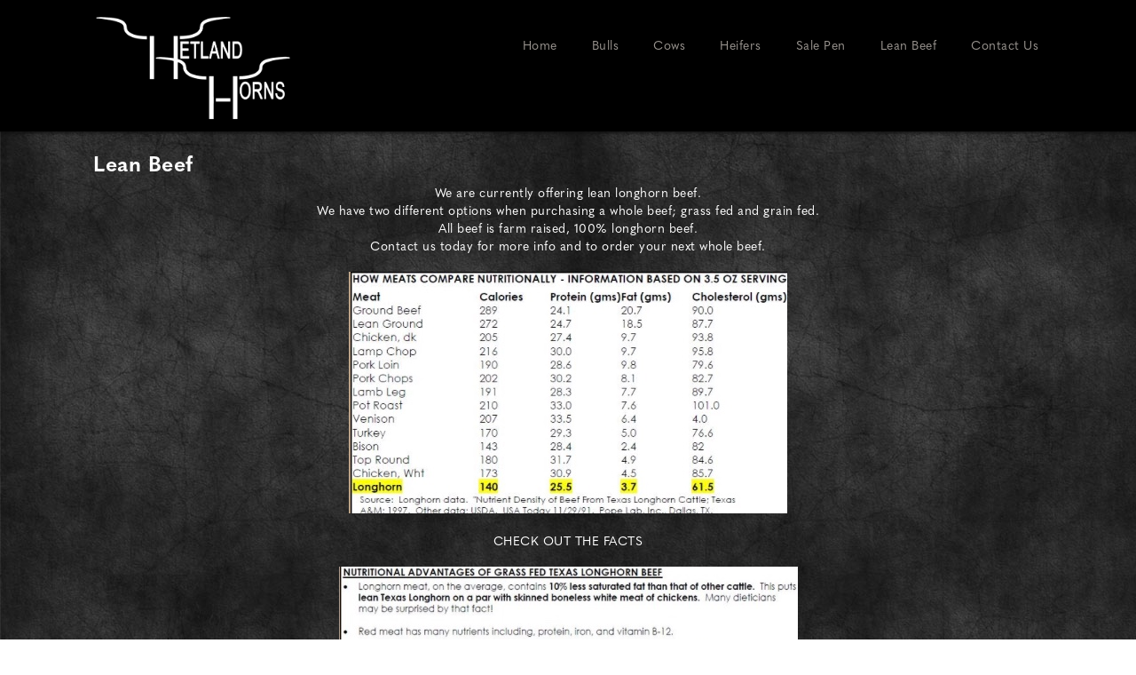

--- FILE ---
content_type: text/html; charset=utf-8
request_url: http://www.hetlandhorns.com/lean-beef
body_size: 16275
content:

<!DOCTYPE html>
<html>
<head id="Head1"><title>
	Lean Beef
</title><meta name="Keywords" /><meta name="Description" content="We are currently offering lean longhorn beef. We have two different options to choose from when ordering a whole beef. Grass fed beef, or grain fed beef. All of our beef is farm raised, 100% longhorn. Contact us today for you next whole beef!" /><meta name="copyright" content="2026&amp;nbsp;Hetland Horns" /><meta name="msvalidate.01" content="10AEC6DFD0F450EFBED6288FCA9D0301" />
        <meta name="viewport" content="width=device-width, initial-scale=1.0" />
    <style id="StylePlaceholder" type="text/css">
        </style><link href="/css/bootstrap.min.css" rel="stylesheet" /><link href="/font-awesome-4.7.0/css/font-awesome.min.css" rel="stylesheet" /><link rel="stylesheet" type="text/css" href="/javascript/magnific-popup/magnific-popup.css?v=1172017" />
    <script src="/javascript/HH_JScript.js" type="text/javascript"></script>
    <script src="/javascript/jquery-1.12.4.min.js" type="text/javascript"></script>
    <script src="/javascript/bootstrap.min.js" type="text/javascript"></script>    
    <script type="text/javascript" src='https://www.google.com/recaptcha/api.js'></script>

<link href="/Telerik.Web.UI.WebResource.axd?d=PMrIT5dOWaVYIcpFWUE4nM7uSL-evdKDcWDBRtdMmWKyhC_VmyOTM6RcCfxBLja5ORp1ecehI88FlTttEUegrlZIUmsWvMusFOwptMuEJWs-d42_Nk8v9Ha7DSp4chO10&amp;t=638840874637275692&amp;compress=1&amp;_TSM_CombinedScripts_=%3b%3bTelerik.Web.UI%2c+Version%3d2025.1.416.462%2c+Culture%3dneutral%2c+PublicKeyToken%3d121fae78165ba3d4%3aen-US%3aced1f735-5c2a-4218-bd68-1813924fe936%3a1e75e40c%3ad7e35272%3a505983de%3aa957bcf1" type="text/css" rel="stylesheet" /><link id="phResponsiveWebsiteCSS" rel="stylesheet" type="text/css" href="css/responsive.css?638929942655171721" /><link id="hostdefault" rel="stylesheet" type="text/css" href="/Sites/0/default.css?637479354207077143" /><link id="skindefault" rel="stylesheet" type="text/css" href="/Sites/550/Skins/skin.css?637225609501883543" /><link id="ContainerCSSpagemodule_267716" rel="stylesheet" type="text/css" href="/sites/0/containers/default.css" /><link rel="icon" href="/Sites/550/image/Screen%20Shot%202020-04-15%20at%203.06.59%20PM.png" /><link rel="apple-touch-icon" href="/Sites/550/image/Screen%20Shot%202020-04-15%20at%203.06.59%20PM.png" /><link rel="icon" href="/Sites/550/image/Screen%20Shot%202020-04-15%20at%203.06.59%20PM.png" /></head>
<body id="Body">
    <noscript>
        Your browser does not have javascript/scripting enabled. To proceed, you must enable
        javascript/scripting.
    </noscript>
    <form name="form1" method="post" action="http://www.hetlandhorns.com/lean-beef" id="form1" enctype="multipart/form-data" style="height: 100%;">
<div>
<input type="hidden" name="ScriptManager1_TSM" id="ScriptManager1_TSM" value="" />
<input type="hidden" name="StyleSheetManager1_TSSM" id="StyleSheetManager1_TSSM" value="" />
<input type="hidden" name="__EVENTTARGET" id="__EVENTTARGET" value="" />
<input type="hidden" name="__EVENTARGUMENT" id="__EVENTARGUMENT" value="" />
<input type="hidden" name="__VIEWSTATE" id="__VIEWSTATE" value="lWlwn3RClOkor2MCEywC5dEv4dNqIOfQmFdcTBLyfEtxHMgE9ttcEMDqe0/SFAW9nlBq3bw4RmKVuVF8TBZf/lGWRfxRpI60R/ZeKlxcmKRSsM52Yho3PqBzi+1lcHiW5WWFcE+q7nlpkDji1DbQjxhp4VRRIB/fKIoyKglQQsNFlWhD6BNOMHOKW6E+aKr9hJVKSLnmWs/g8I0BnRM3425Yk2+WnBTRV6llrg5yi15tQaE5tGsXGOP3tnl2OwVXFkn+s6fDTsCYZ0Js4ciYVUbgTpadfJsKilZviYp1vJ8y/pZ5VP6l3f+rzYLvbX1XCGhdOVs+A2MXP5u/[base64]/[base64]/a6WaPsuY1O4rJl/fDmHalnrJkMpAu00BfWMCPzaBSvhK1z4nujYx8SbdcSz221pHv1CUMdnGJ3vwiIlGVkrWzSs5DSHN5G4pmUDPD7xkl+E7b1BahVsNfnF9qBrcMPp+VaQAPLwGLakysTFAcbJ4Shl3pUxM2H/0xwt/mSkyjPn8Eow4SWwuFkNdwnvf2Rw9p6oA6G93/TIyPE8SdSPEX6Ofl7PTwFF2pxI97FqAPmfMvt+BKUQ4PDsVg6KnKpMN4WFQjClaMk1u+ELNBjf1whWOSRH17G0Z3Hi7P8J6MxzS+jrT42sOhTGEqQMxO3dX2KK4HGM2nrjNzffmB8FXbuTAxfuXG0AAb2m1iRAA6485msqSxPZs/hC7RSCN+0ND8nGPhPW/hUno18cL/I4ibvcZz7qkEBiWz0KAF+o4FZMfV4iIWmTGbE2VDgEJY8YKD2LdJbuwBmAwi9zqnHAxDftWbphdh8r+5boys9Iha7XvBHt9/[base64]" />
</div>

<script type="text/javascript">
//<![CDATA[
var theForm = document.forms['form1'];
if (!theForm) {
    theForm = document.form1;
}
function __doPostBack(eventTarget, eventArgument) {
    if (!theForm.onsubmit || (theForm.onsubmit() != false)) {
        theForm.__EVENTTARGET.value = eventTarget;
        theForm.__EVENTARGUMENT.value = eventArgument;
        theForm.submit();
    }
}
//]]>
</script>


<script src="/WebResource.axd?d=pynGkmcFUV13He1Qd6_TZNZr42xUqmA1cu5uT6JWy71MV02kNwuLGL617JfsWitqyEH-aZNltMZEefcYkF3E3w2&amp;t=638901356248157332" type="text/javascript"></script>


<script src="/Telerik.Web.UI.WebResource.axd?_TSM_HiddenField_=ScriptManager1_TSM&amp;compress=1&amp;_TSM_CombinedScripts_=%3b%3bAjaxControlToolkit%2c+Version%3d4.1.50401.0%2c+Culture%3dneutral%2c+PublicKeyToken%3d28f01b0e84b6d53e%3aen-US%3a5da0a7c3-4bf6-4d4c-b5d5-f0137ca3a302%3aea597d4b%3ab25378d2%3bTelerik.Web.UI%2c+Version%3d2025.1.416.462%2c+Culture%3dneutral%2c+PublicKeyToken%3d121fae78165ba3d4%3aen-US%3aced1f735-5c2a-4218-bd68-1813924fe936%3a16e4e7cd%3a33715776%3af7645509%3a24ee1bba%3ac128760b%3a1e771326%3a88144a7a%3a8c2d243e" type="text/javascript"></script>
<div>

	<input type="hidden" name="__VIEWSTATEGENERATOR" id="__VIEWSTATEGENERATOR" value="CA0B0334" />
</div>
        <script type="text/javascript">
//<![CDATA[
Sys.WebForms.PageRequestManager._initialize('ScriptManager1', 'form1', [], [], [], 90, '');
//]]>
</script>

        
        <div>
            
<script src="https://use.typekit.net/iln6fld.js"></script>
<script>try{Typekit.load({ async: true });}catch(e){}</script>
    
<div id="amsweb_skinPageLayout" class="t-container t-container-fluid">
	<div class="t-container-inner">
		<header>
			<div class="t-row page-navigation">
				<div class="content-container">
					
                                <nav class="navbar navbar-default adminHide">
                                    <a class="navbar-brand adminHide logo" href="/">
                                        <img src="/Sites/550/Skins/images/hh-logo.png" alt="Hetland Horns logo" height="57" width="225">
                                    </a>
                                    
<div class="radmenu-responsive">
<div id="amsweb_RADMENU1_radNavigation" class="RadNavigation RadNavigation_Default" style="height:30px;">
						<!-- 2025.1.416.462 --><div class="rnvRootGroupWrapper">
							<ul class="rnvRootGroup rnvGroup">
								<li class="rnvItem rnvFirst"><a class="rnvRootLink rnvLink" title="Home" href="/Default.aspx?action=home"><span class="rnvText">Home</span></a></li><li class="rnvItem"><a class="rnvRootLink rnvLink" title="Bulls " href="/Bulls"><span class="rnvText">Bulls </span></a></li><li class="rnvItem"><a class="rnvRootLink rnvLink" title="Cows" href="/Cows"><span class="rnvText">Cows</span></a></li><li class="rnvItem"><a class="rnvRootLink rnvLink" title="Heifers" href="/Heifers"><span class="rnvText">Heifers</span></a></li><li class="rnvItem"><a class="rnvRootLink rnvLink" title="Sale Pen" href="/Default.aspx?id=159780&amp;Title=SalePen"><span class="rnvText">Sale Pen</span></a></li><li class="rnvItem"><a class="rnvRootLink rnvLink" title="Lean Beef" href="/lean-beef"><span class="rnvText">Lean Beef</span></a></li><li class="rnvItem rnvLast"><a class="rnvRootLink rnvLink" title="Contact Us" href="/Default.aspx?id=104730&amp;Title=ContactUs"><span class="rnvText">Contact Us</span></a></li>
							</ul>
						</div><div class="rnvHiddenGroups">
							
						</div><input id="amsweb_RADMENU1_radNavigation_ClientState" name="amsweb_RADMENU1_radNavigation_ClientState" type="hidden" />
					</div>
</div>

                                </nav>
                            
				</div>
			</div>
		</header><div class="t-row">
			<div class="content-container main-content">
				<div class="t-col t-col-12">
					<div class="t-col-inner">
						
                            <div id="amsweb_contentpane"><div id="amsweb_PageHeaderPanelTitle" class="PageHeadingPanelTitle">
							<h2 class="PageHeadingTitle">Lean Beef</h2>
						</div><span id="amsweb_Containerpagemodule_267716_ContainerCellpagemodule_267716"><div id="amsweb_Containerpagemodule_267716_PageModulePanelOuterpagemodule_267716" class="PageModulePanelOuter">
							<div id="amsweb_Containerpagemodule_267716_PageModulePanelpagemodule_267716" class="PageModulePanel">
								<div id="amsweb_Containerpagemodule_267716_pagemodule_267716_contentPanel">
									
<span id="amsweb_Containerpagemodule_267716_pagemodule_267716_lblContent"><p style="text-align: center;">We are currently offering lean longhorn beef.<br />
We have two different options when purchasing a whole beef; grass fed and grain fed.<br />
All beef is farm raised, 100% longhorn beef. <br />
Contact us today for more info and to order your next whole beef.<br />
<br />
<img alt="" src="/Sites/550/image/IMG_E2131%5B1%5D.JPG" /><br />
<br />
CHECK OUT THE FACTS<br />
<br />
<img alt="" src="/Sites/550/image/IMG_E2130%5B1%5D.JPG" /></p></span>

								</div>

							</div>
						</div></span>
</div>
                        
					</div>
				</div>
			</div>
		</div><footer class="t-row page-footer adminHide">
			<div class="t-row-wrap page-footer-top">
				<div class="content-container">
					<div class="t-col t-col-4 t-col-xs-12 t-col-sm-12 footer-left-col">
						<div class="t-col-inner">
							
                            <div itemscope itemtype="http://schema.org/Organization" class="form-group">
                                <div itemprop="name">
                                    <h4>Weston Hetland</h4>
                                </div>
                                <a href="tel:5732307019" itemprop="telephone">573-230-7019</a><br>
                                <a href="mailto:w.hetland.94@gmail.com" itemprop="email">w.hetland.94@gmail.com</a><br>
                                <div itemprop="address" itemscope="itemscope" itemtype="http://schema.org/PostalAddress">
                                    <span itemprop="addressLocality">Clarksburg</span>, <span itemprop="addressRegion">MO</span> 
                                    <span itemprop="postalCode">65025</span>
                                </div>
                            </div>
                        
						</div>
					</div><div class="t-col t-col-4 t-col-xs-12 t-col-sm-12 footer-middle-col">
						<div class="t-col-inner">
							
                            <a id="A2" title="Home" href="/">
                                <img src="/Sites/550/skins/images/hh-footer-logo.png" alt="Hetland Horns footer logo" height="92" width="150"></a>
                        
						</div>
					</div><div class="t-col t-col-4 t-col-xs-12 t-col-sm-12 footer-right-col">
						<div class="t-col-inner">
							
                            <ul class="footer-social-icons">
                                <li class="middle-social-icon" Target="blank">
                                    <a href="https://www.facebook.com/Hetland-Horns-576912469180875/">
                                        <i class="fa fa-facebook" aria-hidden="true"></i>
                                    </a>
                                </li>
                                <li class="middle-social-icon">
                                    <a href="mailto:w.hetland.94@gmail.com">
                                        <i class="fa fa-envelope" aria-hidden="true"></i>
                                    </a>
                                </li>
                            </ul>
                        
						</div>
					</div>
				</div>
			</div><div class="t-row-wrap page-bottom">
				<div class="content-container">
					<div class="t-col t-col-12">
						<div class="t-col-inner">
							
                            <div class="page-bottom-links">
                                <ul>
                                    <li>
                                        <a id="amsweb_Privacy1_hypPrivacy" class="SkinObject" href="PrivacyPolicy">Privacy Policy</a>
                                    </li>
                                    <li>
                                        <a id="amsweb_Terms1_hypTerms" class="SkinObject" href="TermsOfUse">Terms Of Use</a>
                                    </li>
                                    <li>
                                        <a id="amsweb_LOGINLINK1_hypLogin" class="SkinObject" href="javascript:popwin(&#39;https://www.hiredhandams.com/admin/default.aspx&#39;,&#39;toolbar=0,directories=0,location=0,status=1,menubar=0,scrollbars=1,menubar=0,titlebar=0,resizable=1&#39;,&#39;&#39;,&#39;&#39;)">Login</a>
                                    </li>
                                </ul>
                            </div>
                            <span id="amsweb_Copyright2_lblDate" class="SkinObject copyright">©2026 Hetland Horns</span>
                            <a id="amsweb_HHLOGO1_hypLogo" title="Hired Hand Software" class="HHLogo" href="http://www.hiredhandsoftware.com" style="display:inline-block;height:60px;"><img title="Hired Hand Software" src="images/logoMedium.png" alt="" style="border-width:0px;" /></a>
                        
						</div>
					</div>
				</div>
			</div>
		</footer>
	</div>
</div>

<!-- Global site tag (gtag.js) - Google Analytics -->
<script async src="https://www.googletagmanager.com/gtag/js?id=G-3E104BZXPM"></script>
<script>
window.dataLayer = window.dataLayer || [];
function gtag(){dataLayer.push(arguments);}
gtag('js', new Date());

gtag('config', 'G-3E104BZXPM');
</script>


        </div>
    

<script type="text/javascript">
//<![CDATA[
window.__TsmHiddenField = $get('ScriptManager1_TSM');;(function() {
                        function loadHandler() {
                            var hf = $get('StyleSheetManager1_TSSM');
                            if (!hf._RSSM_init) { hf._RSSM_init = true; hf.value = ''; }
                            hf.value += ';Telerik.Web.UI, Version=2025.1.416.462, Culture=neutral, PublicKeyToken=121fae78165ba3d4:en-US:ced1f735-5c2a-4218-bd68-1813924fe936:1e75e40c:d7e35272:505983de:a957bcf1';
                            Sys.Application.remove_load(loadHandler);
                        };
                        Sys.Application.add_load(loadHandler);
                    })();Sys.Application.add_init(function() {
    $create(Telerik.Web.UI.RadNavigation, {"_renderMode":2,"_skin":"Default","clientStateFieldID":"amsweb_RADMENU1_radNavigation_ClientState","collapseAnimation":"{\"type\":12,\"duration\":200}","expandAnimation":"{\"type\":12,\"duration\":0}","nodesData":[{"text":"Home","navigateUrl":"/Default.aspx?action=home"},{"text":"Bulls ","navigateUrl":"/Bulls"},{"text":"Cows","navigateUrl":"/Cows"},{"text":"Heifers","navigateUrl":"/Heifers"},{"text":"Sale Pen","navigateUrl":"/Default.aspx?id=159780\u0026Title=SalePen"},{"text":"Lean Beef","navigateUrl":"/lean-beef"},{"text":"Contact Us","navigateUrl":"/Default.aspx?id=104730\u0026Title=ContactUs"}]}, {"nodeClicking":OnClientNodeClicking,"nodeMouseEnter":OnClientNodeMouseEnter,"nodeMouseLeave":OnClientNodeMouseLeave}, null, $get("amsweb_RADMENU1_radNavigation"));
});
//]]>
</script>
</form>
    <script src="/javascript/radMenuResponsive.js" type="text/javascript"></script>
</body>
</html>


--- FILE ---
content_type: text/css
request_url: http://www.hetlandhorns.com/Sites/550/Skins/skin.css?637225609501883543
body_size: 7043
content:
body {
    color: #fff;
    background: url(images/bg.jpg)repeat;
    font-family: "quasimoda",sans-serif;
    font-style: normal;
    font-weight: 400;
    font-size: 14px;
    letter-spacing: .5px; 
}

h1,h2,h3,h4,h5,h6 {
    font-family: "quasimoda",sans-serif;
    font-style: normal;
    font-weight: 600;
    color: #fff;
}

h1{
    font-size: 28px;
    font-style: normal;
    margin-top: 9px;
    margin-bottom: 10px;
}

h2{
    font-size: 24px;
}

h3{
    font-size: 18px;
    margin-top: 11px;
}

a {
    color: #c7c7c7;
}

a:hover, a:active, a:focus {
    color: #fff;
    text-decoration: none;
}

a[href*="tel:"]{
    text-decoration: none !important;
}

.space{
    padding: 0px 0px 50px 0;
}

.btn{
    color: #000!important;
    text-decoration: none !important;
}

.btn-primary {
    background-color: #000;
    border-color: #fff;
}

.btn-primary:hover, .btn-primary.focus, .btn-primary:focus,.btn-primary.active, .btn-primary:active, .open>.dropdown-toggle.btn-primary,.btn-primary.active.focus, .btn-primary.active:focus, .btn-primary.active:hover, .btn-primary:active.focus, .btn-primary:active:focus, .btn-primary:active:hover, .open>.dropdown-toggle.btn-primary.focus, .open>.dropdown-toggle.btn-primary:focus, .open>.dropdown-toggle.btn-primary:hover {
    color: #a9a6a0;
    background-color: #000;
    border-color: #a9a6a0;
}

.btn-default{
    background-color: #fff;
    border-color: #fff;
}

.btn-default:hover{
    background-color: #dcdcdc;
    border-color: #dcdcdc;
}

.btn-default.active.focus, .btn-default.active:focus, .btn-default.active:hover, .btn-default:active.focus, .btn-default:active:focus, .btn-default:active:hover, .open>.dropdown-toggle.btn-default.focus, .open>.dropdown-toggle.btn-default:focus, .open>.dropdown-toggle.btn-default:hover{
    background-color: #000;
    border-color: #a9a6a0;
}

.t-container-fluid{
    max-width: 100% !important;
}

.content-container{
    max-width: 1100px;
    margin: 0 auto;
}

.main-content{
    overflow: hidden;
    padding-top: 150px;
    padding-bottom: 70px;
}

.page-navigation{
    background: #000;
    height: 148px;
    box-shadow: 0px 2px 3px rgba(14, 14, 14, 0.76);
    z-index: 99999;
    overflow: hidden;
    background-color: #000;
    position: fixed;
    top: 0;
    width: 100%;
}

.navbar{
    margin-bottom: 0px;
}

.navbar-header{
    min-height: 65px;
}

.navbar-default{
    background-color: transparent;
    border: 0;
}

.RadNavigation .rnvHovered.rnvMore.rnvRight, .RadNavigation .rnvSelected.rnvMore.rnvRight{
    margin-right: 0px;
}

.RadNavigation .rnvRootGroupWrapper{
    border: 0;
    text-align: right;
    padding-top: 3px;
}

.rnvLink, .rnvLink:hover, .rnvLink:active, .rnvLink:focus{
    color: #98938e;
}

.rnvLink:hover{
    color: #fff;
}

.RadNavigation .rnvRootLink{
    border: 0;
    padding: 38px 20px 16px 20px;
    font-size: 14px;
}

.rnvPopup{
    border: 0;
    background-color: #000;
}

.RadNavigation .rnvMore{
    display: inline-block;
    font: normal normal normal 14px/1 FontAwesome;
    font-size: 14px;
    text-rendering: auto;
    -webkit-font-smoothing: antialiased;
    -moz-osx-font-smoothing: grayscale;
    font-size: 28px;
    height: auto;
    right: 10px;
}

.RadNavigation .rnvMore.rnvRight{
    border: 0;
    margin: 8px 0 0px 0;
    padding-bottom: 61px;
    color: #908c8c;
}

.RadNavigation .rnvMore:hover{
    color: #fff;
}

.RadNavigation .rnvMore:before {
    float: left;
    content: "\f0c9";
    left: 0;
    margin-left: 0px;
    width: auto;
}

.rnvMorePopup {
    background-color: #000;
    padding-top: 56px;
}

.rnvPopup .rnvLink {
    padding: 10px 30px 10px 10px;
}

.rnvLink .radIcon {
    font-size: 19px;
    width: 19px;
    height: 30px;
    line-height: 24px;
}

.logo{
    height: auto;
    padding: 15px 0px 0px 15px;
}

.page-header{
    background: url(images/header-bg.jpg)center no-repeat;
    transition: all .3s ease-in-out;
    height: 716px;
    background-size: cover;
    margin-top: 85px;
    margin-bottom: 0px;
    border: 0px;
}

.horns-container{
    display: table;
    height: 100%;
    width:100%;
}

.horns-content-container{
    display: table-cell;
    text-align: center;
    vertical-align: middle;
}

.horns{
    display: inline-block;
}

.content-right-col{
    margin-top: 54px;
}

.page-footer{
    color: #98938e;
}

.page-footer a{
    color: #98938e;
}

.page-footer a:hover{
    text-decoration: none;
    color: #fff;
}

.page-footer-top{
    background: #000;
    transition: all .3s ease-in-out;
    overflow: hidden;
    padding-top: 24px;
    padding-bottom: 11px;
}

.footer-left-col{
    line-height: 22px;
}

.footer-left-col h4{
    color: #d2cac2;
    font-size: 16px;
    margin: 0 0 6px 0;
}

.footer-middle-col{
    text-align: center;
    padding-top: 0px;
}

.footer-right-col{
    text-align: right;
}

.footer-right-col a{
    color: #d2cac2;
    font-size: 20px;
    text-decoration: none;
}

.footer-right-col a:hover{
    color: #524e4b;
}

.footer-social-icons{
    padding-left: 0px;
    padding-top: 30px;
}

.footer-social-icons li{
    display: inline-block;
    list-style-type: none;
}

.footer-social-icons .middle-social-icon{
    padding: 0px 8px;
}

.page-bottom{
    background-color: #000;
    text-align: center;
    font-size: 10px;
    padding: 16px 0 13px 0;
    border-top: solid #343434;
    border-top-width: 3px;
}

.page-bottom-links ul
{
    margin: 0;
    padding: 0;
}

.page-bottom-links ul li
{
    list-style-type: none;
    display: inline;
}

.page-bottom-links li:not(:first-child):before {
    content: " | ";
}

.HHLogo{
    float: right;
    margin-top: -35px;
    max-width: 46px;
    height: 0px!important;
}

.copyright{
    display: block;
}
@media only screen and (max-width: 1024px) {
    .RadMenu{
        max-width: 100%;
    }
}

@media only screen and (max-width: 768px) {

    .page-header{
        height: 590px;
    }
    
    .banner-logo{
        max-width: 350px;
    }

    .content-right-col {
        margin-top: 0px;
    }

    .bottom-middle-col{
        height: auto;
        max-width: 100%;
    }
   
    .footer-left-col, .footer-right-col{
        text-align: center;
    }

}

@media only screen and (max-width: 480px) {
   .logo img {
        max-width: 288px;
     }

   .HHLogo {
        float: none;
        margin-top: 13px;
        padding-bottom: 38px;
    }
    
    .footer-middle-col{
        padding-top: 11px;
    }
    
    .footer-social-icons{
        padding-top: 16px;
    }
    
    .page-header{
        height: 470px;
    }
}

@media only screen and (max-width: 375px) {
    .page-header{
        height: 350px;
    }
   
}